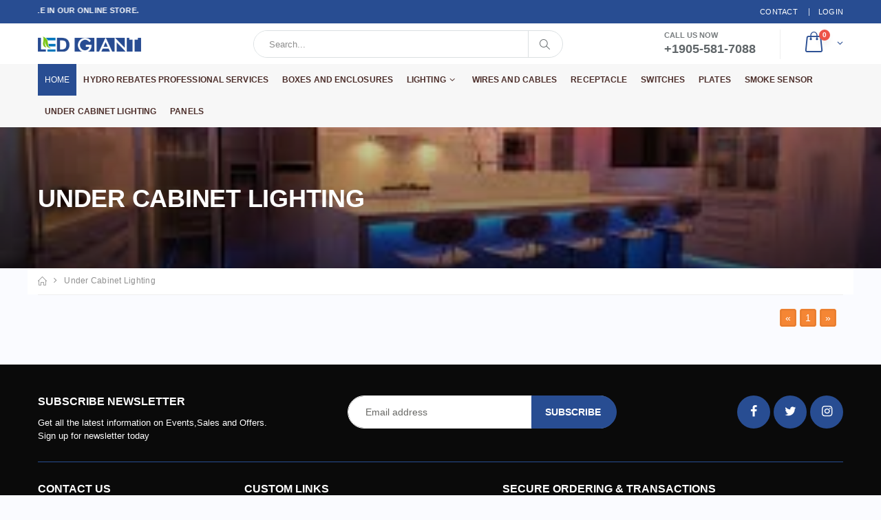

--- FILE ---
content_type: text/html; charset=UTF-8
request_url: https://ledgiant.ca/product/under-cabinet-lighting
body_size: 9846
content:
<!DOCTYPE html>
<html lang="en">
<head><meta http-equiv="Content-Type" content="text/html; charset=utf-8">
    <meta http-equiv="X-UA-Compatible" content="IE=edge">
    <meta name="viewport" content="width=device-width, initial-scale=1, shrink-to-fit=no">
         <title>Under cabinet Lighting | lED GIANT</title>
    <meta name="description" content="Under Cabinet lighting" />
    <meta name="keywords" content="Under Cabinet Lighting" />
    <meta name="author" content="RR-Theme">
        
    <!-- Favicon -->
    <link rel="icon" type="image/x-icon" href="https://ledgiant.ca/frontEnd/images/logo_KB.png">

    <!-- Plugins CSS File -->
    <link rel="stylesheet" href="https://ledgiant.ca/frontEnd/css/bootstrap.min.css">
     <link rel="stylesheet" href="https://ledgiant.ca/frontEnd/css/bootstrap-datepicker.css">
    <link rel="stylesheet" href="https://ledgiant.ca/frontEnd/css/jquery.datetimepicker.min.css">
    <link rel="stylesheet" href="https://ledgiant.ca/frontEnd/css/pretty-checkbox.min.css">
    <!-- DataTables -->
  <link rel="stylesheet" href="https://ledgiant.ca/backEnd/bower_components/datatables.net-bs/css/dataTables.bootstrap.min.css">
  <link rel="stylesheet" href="https://ledgiant.ca/frontEnd/css/simplePagination.css">
     <link rel="stylesheet" href="https://ledgiant.ca/frontEnd/css/font-awesome.min.css">
     <link rel="stylesheet" href="//code.jquery.com/ui/1.12.1/themes/base/jquery-ui.css">
    <!-- Main CSS File -->
    <link rel="stylesheet" href="https://ledgiant.ca/public/frontEnd/css/style.min.css">
       <!-- Main CSS File -->
    <link rel="stylesheet" href="https://ledgiant.ca/frontEnd/css/custom.css">
    
</head>
<body>
    <div class="page-wrapper">
                 <header class="header">
            <div class="header-top" style="background:#284d92 !important;">
                <div class="container">
                    <div class="header-left header-dropdowns">
                        <div class="header-dropdown">
                          <marquee direction="right"><p class="welcome-msg"><strong style="color:#fff !important;">Welcome to led Giant: All type of  LED Devices  are available in our online store.</strong></p></marquee> 
                        </div><!-- End .header-dropown -->

                    </div><!-- End .header-left -->

                    <div class="header-right">
                        <div class="header-dropdown dropdown-expanded">
                            <a href="#" style="color:#fff;">Links</a>
                            <div class="header-menu">
                                <ul>
                                    <li style=color:#fff;><a href="https://ledgiant.ca/contact">Contact</a></li>
                                                                           <li style=color:#fff;><a href="https://ledgiant.ca/login-register">Login</a></li>
                                                             
                                </ul>
                            </div><!-- End .header-menu -->
                        </div><!-- End .header-dropown -->
                    </div><!-- End .header-right -->
                </div><!-- End .container -->
            </div><!-- End .header-top -->

            <div class="header-middle">
                <div class="container margin-bottom-10">
                    <div class="header-left">
                        <a href="https://ledgiant.ca" class="logo">
                            <img src="https://ledgiant.ca/frontEnd/images/logo.png" alt="Porto Logo" style="width:150px">
                        </a>
                    </div><!-- End .header-left -->

                    <div class="header-center">
                        <div class="header-search">
                            <a href="#" class="search-toggle" role="button"><i class="icon-magnifier"></i></a>
                            <form action="https://ledgiant.ca/search" method="get">
                            
                                <div class="header-search-wrapper">
                                    <input type="search" class="form-control" name="q" id="q" placeholder="Search..." required>
                                    <button class="btn" type="submit"><i class="icon-magnifier"></i></button>
                                </div><!-- End .header-search-wrapper -->
                            </form>
                        </div><!-- End .header-search -->
                    </div><!-- End .headeer-center -->

                    <div class="header-right">
                        <button class="mobile-menu-toggler" type="button">
                            <i class="icon-menu"></i>
                        </button>
                        <div class="header-contact">
                            <span>Call us now</span>
                            <a href="tel:+1905-581-7088"><strong>+1905-581-7088</strong></a>
                        </div><!-- End .header-contact -->
                        
                        
                            <div class="dropdown cart-dropdown">
                            <a href="#" class="dropdown-toggle" role="button" data-toggle="dropdown" aria-haspopup="true" aria-expanded="false" data-display="static">
                                <span class="cart-count">0</span>
                            </a>

                            <div class="dropdown-menu" >
                                <div class="dropdownmenu-wrapper">
                                                                              <div class="cart-con">
                                            <i class="fa fa-shopping-cart" aria-hidden="true"></i>
                                              <h3> No Product In Carts</h3>
                                          </div> 
                                                                            

                                </div><!-- End .dropdownmenu-wrapper -->
                            </div><!-- End .dropdown-menu -->
                        </div><!-- End .dropdown -->                        
                    </div><!-- End .header-right -->
                </div><!-- End .container -->
            </div><!-- End .header-middle -->

            <div class="header-bottom sticky-header">
                <div class="container">
                    <nav class="main-nav">
                        <ul class="menu sf-arrows">
                            <li class="active"><a href="https://ledgiant.ca">Home</a></li>
                                                         <li class='megamenu-container'>
                                <a  href='https://ledgiant.ca/product/hydro-rebates-professional-services'><b>Hydro rebates professional services</b></a></li>
                            <li class='megamenu-container'>
                                <a  href='https://ledgiant.ca/product/boxes-and-enclosures'><b>Boxes and Enclosures</b></a></li>
                            <li class='megamenu-container'>
                                <a  href='https://ledgiant.ca/product/lighting'><b>Lighting</b></a><div class='megamenu'>
                                    <div class='row'>
                                        <div class='col-lg-10'>
                                            <div class='row'><div class='col-lg-3'><div class='menu-title'>
                                                        <a href='javascript:void(0)'>Test tube</a>
                                                    </div><ul></ul>
                                                </div><!-- End .col-lg-4 --></div><!-- End .row -->
                                        </div><!-- End .col-lg-8 -->
                                        <div class='col-lg-2'>
                                            <div class='banner'>
                                                <a href='#'>
                                                    <img src='https://ledgiant.ca/uploads/Lighting1629128475.jpg' alt='Menu banner'>
                                                </a>
                                            </div><!-- End .banner -->
                                        </div><!-- End .col-lg-4 -->
                                    </div>
                                </div><!-- End .megamenu --></li>
                            <li class='megamenu-container'>
                                <a  href='https://ledgiant.ca/product/wires-and-cables'><b>Wires and Cables</b></a></li>
                            <li class='megamenu-container'>
                                <a  href='https://ledgiant.ca/product/receptacle'><b>Receptacle</b></a></li>
                            <li class='megamenu-container'>
                                <a  href='https://ledgiant.ca/product/switches'><b>Switches</b></a></li>
                            <li class='megamenu-container'>
                                <a  href='https://ledgiant.ca/product/plates'><b>Plates</b></a></li>
                            <li class='megamenu-container'>
                                <a  href='https://ledgiant.ca/product/smoke-sensor'><b>Smoke Sensor</b></a></li>
                            <li class='megamenu-container'>
                                <a  href='https://ledgiant.ca/product/under-cabinet-lighting'><b>Under Cabinet Lighting</b></a></li>
                            <li class='megamenu-container'>
                                <a  href='https://ledgiant.ca/product/panels'><b>Panels</b></a></li>
                                                       <!-- <li><a href="https://ledgiant.ca/contact">CONTACTS</a></li>
                            <li><a href="/careers">CARRIERS</a></li>-->
                         
                        </ul>
                    </nav>
                </div><!-- End .header-bottom -->
            </div><!-- End .header-bottom -->
        </header><!-- End .header -->
        
        <main class="main">
                  <div class="banner-wrapper" style="position: relative;">
             <img src="https://ledgiant.ca/frontEnd/images/transparent.png" style="width:100%; height:auto;">
               <div class="banner banner-cat" style="background-image: linear-gradient(rgba(0,0,0,.15), rgb(0 0 0 / 61%)),url('https://ledgiant.ca/uploads/Under Cabinet Lighting1630348818.jpg');height: 100% !important;width: 100%;position: absolute;top: 0;" >
               
                <div class="banner-content container">
                    <h2 class="banner-subtitle"> <span></span></h2>
                    <h1 class="banner-title">
                    Under Cabinet Lighting
                    </h1>
                </div><!-- End .banner-content -->
            </div><!-- End .banner -->
        </div>
          

            <nav aria-label="breadcrumb" class="breadcrumb-nav">
                <div class="container">
                    <ol class="breadcrumb mt-0">
                        <li class="breadcrumb-item"><a href="https://ledgiant.ca"><i class="icon-home"></i></a></li>
                                               
                        <li class="breadcrumb-item active" aria-current="page">Under Cabinet Lighting</li>
                       
                    </ol>
                </div><!-- End .container -->
            </nav>
<div class="container">
    <div class="row row-sm">
            </div>
               

                <div class="product-wrapper list-wrapper">
                    <div class="row row-sm category-grid">    

                                            </div><!-- End .row -->
                </div>
                                <nav class="toolbox toolbox-pagination">
                    
                    <div id="pagination-container" class="pagination"></div>
                </nav>
                            </div>


            <div class="mb-5"></div><!-- margin -->
        </main><!-- End .main -->

        <footer class="footer">
            <div class="container">
                <div class="footer-top">
                    <div class="row">
                        <div class="col-md-9">
                            <div class="widget widget-newsletter">
                                <div class="row">
                                    <div class="col-lg-6">
                                        <h4 class="widget-title">Subscribe newsletter</h4>
                                        <p>Get all the latest information on Events,Sales and Offers. Sign up for newsletter today</p>
                                    </div><!-- End .col-lg-6 -->

                                    <div class="col-lg-6">
                                 	
                                        <form action="https://ledgiant.ca/subscribe" method="POST">
                                            <input type="hidden" name="_token" value="DYYyicN6n1pilibNC4QcRchaQ0VHBh1VL7Qt81Xm">
                                            <input type="email" class="form-control" placeholder="Email address" name="sbr_email" required>

                                            <input type="submit" class="btn" value="Subscribe">
                                        </form>
                                    </div><!-- End .col-lg-6 -->
                                </div><!-- End .row -->
                            </div><!-- End .widget -->
                        </div><!-- End .col-md-9 -->

                        <div class="col-md-3 widget-social">
                            <div class="social-icons">
                                <a href="" class="social-icon" target="_blank"><i class="icon-facebook"></i></a>
                                <a href="" class="social-icon" target="_blank"><i class="icon-twitter"></i></a>
                                <a href="" class="social-icon" target="_blank"><i class="icon-instagram"></i></a>
                            </div><!-- End .social-icons -->
                        </div><!-- End .col-md-3 -->
                    </div><!-- End .row -->
                </div><!-- End .footer-top -->
            </div><!-- End .container -->

            <div class="footer-middle">
                <div class="container">
                    <div class="row">
                        <div class="col-lg-3">
                            <div class="widget">
                                <h4 class="widget-title">Contact Us</h4>
                                <ul class="contact-info">
                                    <li>
                                        <span class="contact-info-label">Address:</span>8005 Dixie Road, Brampton, ON L6T 3V1
                                    </li>
                                    <li>
                                        <span class="contact-info-label">Phone:</span><a href="tel:+1905-581-7088">+1905-581-7088</a>
                                    </li>
                                    <li>
                                        <span class="contact-info-label">Email:</span> <a href="info@ledgiant.ca">info@ledgiant.ca </a>
                                    </li>
                                </ul>
                            </div><!-- End .widget -->
                        </div><!-- End .col-lg-3 -->

                        <div class="col-lg-9">
                            <div class="row">
                                <div class="col-md-5">
                                    <div class="widget">
                                        <h4 class="widget-title">Custom Links</h4>

                                        <div class="row">
                                            <div class="col-sm-6 col-md-5">
                                                <ul class="links">
                                                    <li><a href="https://ledgiant.ca/about-us">About Us</a></li>
                                                    <li><a href="https://ledgiant.ca/contact">Contact Us</a></li>
                                                    <li><a href="https://ledgiant.ca/careers">Careers</a></li>
                                                     

                                                </ul>
                                            </div><!-- End .col-sm-6 -->
                                            <div class="col-sm-6 col-md-5">
                                                <ul class="links">
                                                    <li><a href="https://ledgiant.ca/privacy-policy">Privacy Policy</a></li>
                                                    <li><a href="https://ledgiant.ca/refund-policy">Refund Policy</a></li>
                                                    <li><a href="https://ledgiant.ca/cancellation-policy" >Cancellation Policy</a></li>
                                                </ul>
                                            </div><!-- End .col-sm-6 -->
                                        </div><!-- End .row -->
                                    </div><!-- End .widget -->
                                </div><!-- End .col-md-5 -->

                                <div class="col-md-7">
                                    <div class="widget">
                                        <div class="row">
                                            <div class="col-sm-12">
                                             <div class="widget">
                                                 <h4 class="widget-title">SECURE ORDERING & TRANSACTIONS</h4>
                                               </div>
                                            </div><!-- End .col-sm-6 -->
                                        </div><!-- End .row -->
                                    </div><!-- End .widget -->
                                </div><!-- End .col-md-7 -->
                            </div><!-- End .row -->

                            <div class="footer-bottom">
                                <div class="row">
                                    <div class="col-sm-12">
                                        <p class="footer-copyright">Copyright © 2020-2021 LED GIANT. All rights reserved. Designed by <a href="" target=_blank>Ganoid Communication</a> </p>
                                    </div>
                                </div>
                                
                               
                            </div><!-- End .footer-bottom -->
                        </div><!-- End .col-lg-9 -->
                    </div><!-- End .row -->
                </div><!-- End .container -->
            </div><!-- End .footer-middle -->
        </footer><!-- End .footer -->
    </div><!-- End .page-wrapper -->

    <div class="mobile-menu-overlay"></div><!-- End .mobil-menu-overlay -->

    <div class="mobile-menu-container">
        <div class="mobile-menu-wrapper">
            <span class="mobile-menu-close"><i class="icon-cancel"></i></span>
            <nav class="mobile-nav">
                <ul class="mobile-menu">
                    <li class="active"><a href="https://ledgiant.ca">Home</a></li>
                    <li>
                        <a href="#">Categories</a>
                        <ul>
                            
                                                                                                                    <li><a href="https://ledgiant.ca/product/hydro-rebates-professional-services">Hydro rebates professional services</a></li>
                                                            <li><a href="https://ledgiant.ca/product/boxes-and-enclosures">Boxes and Enclosures</a></li>
                                                            <li><a href="https://ledgiant.ca/product/lighting">Lighting</a></li>
                                                            <li><a href="https://ledgiant.ca/product/wires-and-cables">Wires and Cables</a></li>
                                                            <li><a href="https://ledgiant.ca/product/receptacle">Receptacle</a></li>
                                                            <li><a href="https://ledgiant.ca/product/switches">Switches</a></li>
                                                            <li><a href="https://ledgiant.ca/product/plates">Plates</a></li>
                                                            <li><a href="https://ledgiant.ca/product/smoke-sensor">Smoke Sensor</a></li>
                                                            <li><a href="https://ledgiant.ca/product/under-cabinet-lighting">Under Cabinet Lighting</a></li>
                                                            <li><a href="https://ledgiant.ca/product/panels">Panels</a></li>
                                                            <li><a href="https://ledgiant.ca/product/test-tube">Test tube</a></li>
                                                                                  </ul>
                    </li>
                     <li><a href="https://ledgiant.ca/about-us">About Us</a></li>
                    <li><a href="https://ledgiant.ca/careers">Careers</a></li>
                    <li><a href="https://ledgiant.ca/privacy-policy">Privacy Policy</a></li>
                     <li><a href="https://ledgiant.ca/refund-policy">Refund Policy</a></li>
                    <li><a href="https://ledgiant.ca/cancellation-policy" >Cancellation Policy</a></li>
                    <li><a href="https://ledgiant.ca/terms-and-condition">Terms and Condition</a></li>
                    <li><a href="https://ledgiant.ca/contact">Contact Us</a></li>
                </ul>
            </nav><!-- End .mobile-nav -->

            <div class="social-icons">
                <a href="" class="social-icon" target="_blank"><i class="icon-facebook"></i></a>
                <a href="" class="social-icon" target="_blank"><i class="icon-twitter"></i></a>
                <a href="" class="social-icon" target="_blank"><i class="icon-instagram"></i></a>
            </div><!-- End .social-icons -->
        </div><!-- End .mobile-menu-wrapper -->
    </div><!-- End .mobile-menu-container -->

    <div class="newsletter-popup mfp-hide" id="newsletter-popup-form" style="background-image: url(https://ledgiant.ca/frontEnd/images/newsletter_popup_bg.jpg)">
        <div class="newsletter-popup-content">
            <img src="https://ledgiant.ca/frontEnd/images/logo.png" alt="Logo" class="logo-newsletter">
            <h2>BE THE FIRST TO KNOW</h2>
            <p>Subscribe to the (LED GIANT) newsletter to receive timely updates from your favorite products.</p>
            <form action="https://ledgiant.ca/subscribe" method="POST">
                <div class="input-group">
                    <input type="email" class="form-control" id="newsletter-email" name="newsletter_email" placeholder="Email address" required>
                    <input type="submit" class="btn" value="Go!">
                </div><!-- End .from-group -->
            </form>
            <div class="newsletter-subscribe">
                <div class="checkbox">
                    <label>
                        <input type="checkbox" value="1">
                        Don't show this popup again
                    </label>
                </div>
            </div>
        </div><!-- End .newsletter-popup-content -->
    </div><!-- End .newsletter-popup -->

    <a id="scroll-top" href="#top" title="Top" role="button"><i class="icon-angle-up"></i></a>

    <!-- Plugins JS File -->
    <script language="javascript" type="text/javascript" src="https://ledgiant.ca/frontEnd/js/json.js"></script>
    <script src="https://ledgiant.ca/frontEnd/js/jquery.min.js"></script>
    <script src="https://ledgiant.ca/frontEnd/js/bootstrap.bundle.min.js"></script>
    <script src="https://ledgiant.ca/frontEnd/js/plugins.min.js"></script>
    <script src="https://ledgiant.ca/frontEnd/js/bootstrap-datepicker.js"></script>
    
    <script src="https://ledgiant.ca/frontEnd/js/jquery.datetimepicker.full.js"></script>
    <script src="https://ledgiant.ca/frontEnd/js/jquery.validate.js"></script>
    <script src="https://ledgiant.ca/frontEnd/js/jquery.simplePagination.js"></script>
    <script src="https://ledgiant.ca/frontEnd/js/jquery-ui.js"></script>
    <!-- Main JS File -->
    <script src="https://ledgiant.ca/frontEnd/js/main.js"></script>
<!--<script language='javascript'>document.redirect.submit();</script>
    <script>
	window.onload = function() {
		var d = new Date().getTime();
		document.getElementById("tid").value = d;
	};
</script>-->

    <script type="text/javascript">
   setTimeout(function() {
    $('#successMessage').slideUp('slow');
    }, 3000); // <-- time in milliseconds
  setTimeout(function() {
    $('#dangerMessage').fadeOut('slow');
}, 3000); // <-- time in milliseconds


</script>
<script>
    $(function(){
        $('#same-address').on('change', function(){
            $('#shipping_address').slideToggle(!this.checked)
        })
    })
</script>
<script type="text/javascript">
      $("#loading").hide();
      
     $('#datetime1').attr('disabled', true);
    function checkPincode(){
        var pincode = $('#pincodechecker').val();
        if(pincode == ''){
            alert('Please enter pincode'); return false;
        }
      $.ajax({
        type:'POST',
        data:{pincode:pincode},
        url:'/check-pincode',
         beforeSend: function(){
                $("#loading").show();
                },
               complete: function(){
                $("#loading").hide();
               },
        success:function(resp){
           // alert(resp);
           if(resp>0){
            $('#pincodeResp').html("<font color='green'>Available for delivery</font>");
            $('#datetime1').attr('disabled', false);
           }else{
            $('#pincodeResp').html("<font color='red'> Delivery not available</font>");
             $('#datetime1').attr('disabled', true);
             $('#datetime1').val('');
           }
        },error:function() {
           alert('Error');
        }
           
        });
        }
        
</script>
<script type="text/javascript">
  function selectProduct($id){

      document.getElementById('select-product-'+$id).submit();
    
  }


</script>
  <script type="text/javascript">
   $('.product-action').hide();
    $('.msgeoncake').hide();

$( "#datetime1" ).datepicker({  minDate: new Date(),dateFormat: 'dd-mm-yy' }).change(function (){
           var curdate = $('#datetime1').val();
            $.ajax({
               type:'POST',
               data:{cur_date:curdate},
               url:'/getDateAvaility',
                beforeSend: function(){
                $("#loading").show();
                },
               complete: function(){
                $("#loading").hide();
               },
               success:function(resp){
               //alert(resp); 
               if(resp == 'Delivery Not Available'){
               
               }else{
                $("#getslot").html(resp);
                $('.product-action').hide();
                $('.msgeoncake').hide();
               }
               },error:function() {
                console.log("Error");
                
               }
           });
    
  });
$("#addCart").click(function() {
    var msg = $('#msg_cake').val();
   if(msg == ''){
        $("#errormsg").html("Please enter  message for Ledgiant");
         return false;
   }
});
  $('#msg_cake').on('change',function(){
       $("#errormsg").html("");
    });
 $('#cartForm').bind('keypress keydown keyup', function(e){
       if(e.keyCode == 13) { e.preventDefault(); }
    });
        </script>
       <script>
            var selector = '.size-btn';
$('.con-egg .checked2').prop('checked',false);
$(selector).on('click', function(){
$('.con-egg-main').addClass('hide');
$('.con-egg-main .checked1').prop('checked',false);


});
        </script>
<script type="text/javascript">

  /*function sizes($id){
    var pro_size = $id;
    if(pro_size == 0){
        return false;
    }
            $.ajax({
               type:'POST',
               data:{pro_size:pro_size},
               url:'/get-product-price',
               beforeSend: function(){
                $("#loading").show();
                },
               complete: function(){
                $("#loading").hide();
               },
               success:function(resp){
                var arr = resp.split("#");
                $("#getPrice").html("INR "+arr[0]);
                $(".getSize").html(arr[3]);
                if(arr[4] == "Eggless"){
                    $("#conEgg").attr("value", arr[4]);
                }else{
                    $("#conEgg").attr("value", "With Egg");
                }
                
                $('.con-egg').removeClass('checked2');
                 
                var choose_id = "#chooseBox"+arr[5];
                var $parent = $(choose_id);
                $('.con-egg').removeClass('active');
                if ($parent.hasClass('active')) {
                    $('.con-egg').removeClass('active');
                    
                   }else{
                     $parent.addClass('active');
                     
                   }
                if(arr[2]!=0){
                $("#discount").html("INR "+arr[2]);
                $("#pricewithegg").attr("value", arr[2]);
                $("#price_rate").attr("value", arr[0]);
                $(".getSize").attr("value", arr[3]);
                $("#getTotalPrice").html("INR "+arr[4]);
                
                }
                if(arr[1]==0){
                    $('.add-cart').hide();
                    $('#availability').text("Out Of Stock");
                }else{
                    $('.add-cart').show();
                    $('#availability').text("In Stock");
                }
               // alert(resp); 
                //$("#getPrice").html("INR "+resp);
               },error:function() {
                alert('Error');
               }
           });
  }*/
  function sizes($id){
    $('#egeLess').prop('checked', false); 
    $('#heartShape').prop('checked', false);
    var pro_size = $id;
    
    if(pro_size == 0){
        return false;
    }
    $.ajax({
               type:'POST',
               data:{pro_size:pro_size},
               url:'/get-product-price',
               success:function(resp){
                var arr = resp.split("#");
                $("#total_amt_input").attr("value", arr[0]);
                $("#total_amt").html("$ "+arr[0]);
                $("#conEgg").attr("value", "Withegg");
                $("#proShape").attr("value", "Normal");
                 $(".getSize").attr("value", arr[3]);
                
                 //alert(arr[0]); 
                
              /* if(arr[2]!=0){
                $("#total_amt").html("₹ "+arr[2]);
                }*/

                if(arr[1]==0){
                   
                    $('#availability').text("Out Of Stock");
                }else{
                  
                    $('#availability').text("In Stock");
                }
               },error:function() {
                alert('Error');
               }
           });
   }
     $(function()
    {
      $('[name="egeless"]').change(function()
      {
        if ($(this).is(':checked')) {
         var mainprice =  $("#total_amt_input").val();
         myInteger = parseInt(mainprice);
         var total_amt = myInteger+50;
         $("#total_amt_input").attr("value", total_amt);
         $("#total_amt").text("$ "+total_amt);
          $("#conEgg").attr("value", "Eggless");
        }else{
         var mainprice =  $("#total_amt_input").val();
         myInteger = parseInt(mainprice);
         var total_amt = myInteger-50;
         $("#total_amt_input").attr("value", total_amt);
         $("#total_amt").text("$ "+total_amt);
         $("#conEgg").attr("value", "Withegg");
        }
      });
    });

    $(function()
    {
      $('[name="heartShape"]').change(function()
      {
        if ($(this).is(':checked')) {
         var mainprice =  $("#total_amt_input").val();
         myInteger = parseInt(mainprice);
         var total_amt = myInteger+100;
         $("#total_amt_input").attr("value", total_amt);
         $("#total_amt").text("$ "+total_amt);
         
         $("#proShape").attr("value", "Heart Shape");
        }else{
         var mainprice =  $("#total_amt_input").val();
         myInteger = parseInt(mainprice);
         var total_amt = myInteger-100;
         $("#total_amt_input").attr("value", total_amt);
         $("#total_amt").text("$ "+total_amt);
         $("#proShape").attr("value", "Normal");
        }
      });
    });
</script>
<script type="text/javascript">
    function checkcoupon(){
        var coupon_code = $('#coupon_box').val();
        if(coupon_code == ''){
            alert('Please enter coupon code'); return false;
        }
              $.ajax({
        type:'POST',
        data:{coupon_code:coupon_code},
        url:'/apply-coupon',
         beforeSend: function(){
                $("#loading").show();
                },
               complete: function(){
                $("#loading").hide();
               },
        success:function(resp){
            //alert(resp);
             if(resp==0){
            $('#discResp').html("<font color='red'>This Coupon does't Exists.</font>");
           }else{
              if(resp=='no'){
               $('#discResp').html("<font color='red'>This Coupon is not active !</font>");
               }else{
                 if(resp=='expired'){
               $('#discResp').html("<font color='red'> Your Coupon is expired !</font>");
               }
               if(resp=='CodeApply')
               {
                $('#discResp').html("<font color='green'> Discount code apply succesfully !</font>");
                 setInterval('refreshPage()', 1000);

               }
               }

               
           }
           
           
          
        },error:function() {
           alert('Error');
        }
           
        });

        }
        
</script>
<script type="text/javascript">
    function refreshPage() {
    location.reload(true);
}
</script>
<script type="text/javascript">
    // validate signup form on keyup and submit
        $("#registration-form").validate({
            rules: {
                name: "required",
                mobile: {
                    required: true,
                    number: true,
                    minlength:10,
                    maxlength:10,
                },
                email: {
                    required: true,
                    email: true,
                },
                password: {
                    required: true,
                    minlength : 8,
                },
                con_password: {
                    required: true,
                    minlength : 8,
                    equalTo: "#passwordM"
                }
            },
            messages: {
                name: {
                    required: "Please enter your Name",
                },
                 mobile: {
                    required: "Please enter your valid Mobile Number.",
                    number: "Please enter valid mobile number",
                    minlength:"Your Mobile Number must be at least 10 digit long.",
                    maxlength:"Your Mobile Number must be 10 digit long.",
                },
                email: "Please enter your valid email address",
                password: {
                    required: "Please enter your password",
                    minlength: "Your password must be at least 8 characters long"
                },
                con_password: {
                    required: "Please enter your password",
                    minlength: "Your password must be at least 8 characters long",
                    equalTo: "Please enter the same password as above"
                },
               
            }
        });

</script>
<script type="text/javascript">
    // validate signup form on keyup and submit
        $("#loginForm").validate({
            rules: {
                email: {
                    required: true,
                },
                password: {
                    required: true,
                }
            },
            messages: {
                email: {
                    required: "Please enter your email.",
                    email: "Please enter  valid email address",
                },
                password: {
                    required: "Please provide your password",
                }
               
            }
        });

</script>
<script type="text/javascript">
    // validate signup form on keyup and submit
        $("#acc_update").validate({
            rules: {
                name: {
                    required: true,
                },
                 email: {
                    required: true,
                },
                 phone: {
                    required: true,
                    number: true,
                    minlength:10,
                    maxlength:10,
                },
                 address: {
                   required: true,
                },
                 city: {
                    required: true,
                },
                state: {
                    required: true,
                },
                 country: {
                    required: true,
                },
                 pincode: {
                    required: true,
                }
            },
            messages: {
                email: {
                    required: "Please enter your email.",
                    email: "Please enter a valid email address",
                },
                phone: {
                   required: "Please enter your phone number.",
                },
                 address: {
                   required: "Please enter your address.",
                },
                 city: {
                    required: "Please enter your city.",
                },
                state: {
                    required: "Please enter your state.",
                },
               country: {
                    required: "Please select your country.",
                },
                pincode: {
                    required: "Please enter your pincode.",
                }
               
            }
        });

</script>
<script type="text/javascript">
        // validate signup form on keyup and submit
        $("#pass_update").validate({
            rules: {   
               current_password: {
                    required: true,
                    minlength: 8,
                    maxlength: 8,
                },
                new_password: {
                    required: true,
                    minlength: 8,
                    maxlength: 8,
                },
                cnew_password: {
                    required: true,
                    minlength: 8,
                    maxlength: 8,
                    equalTo: "#new_password"
                },  
               
            },
            messages: {
                current_password: {
                    required: "Please enter your current password.",
                },
                new_password: {
                   required: "Please enter your Password.",
                },
                 cnew_password: {
                   required: "Please enter your Password.",
                   equalTo: "Confirm password does not match.",
                }
                
               
            }
        });

</script>
<script type="text/javascript">
  $("#change-bill-address").click(function(event) {
      if (this.checked) { 
          $("#shipping_name").val($("#billing_name").val());
          $("#shipping_address").val($("#billing_address").val());
          $("#shipping_city").val($("#billing_city").val());
          $("#shipping_state").val($("#billing_state").val());
          $("#shipping_country").val($("#billing_country").val());
          $("#shipping_pincode").val($("#billing_pincode").val());
          $("#shipping_phone").val($("#billing_phone").val());
          
      }
       else {
         $("#shipping_name").val('');
          $("#shipping_address").val('');
          $("#shipping_city").val('');
          $("#shipping_state").val('');
          $("#shipping_country").val('');
          $("#shipping_pincode").val('');
          $("#shipping_phone").val('');        
    }
  });
</script>
<script>
    $(document).ready(function(){
        $('.placeOrder').attr('disabled', true); //disable input
        $('#CheckOut').hide();
    $(document).on('change', '.payment_method', function(e){
         var pmVal = $(this).val(); // this gives me null
  if (pmVal == 'COD') {
    $('#CheckOut').hide();
    $('.placeOrder').show();
    $('.placeOrder').removeAttr('disabled'); //enable input
  }
  if(pmVal == 'onlinePay'){
      $('#CheckOut').show();
      $('.placeOrder').attr('disabled', true); //disable input
      $('.placeOrder').hide(); //disable input
  }
  
    });

});
</script>
<script type="text/javascript">

    function selectPaymentMethod(){
        if($('#COD').is(':checked') || $('#onlinePay').is(':checked'))
        {
            
             
        }
        else{
              $('#payError').html("<font color='red'>Please select Payment Method</font>");
             return false;
        }
        
    }
</script>
<script type="text/javascript">
    $('#myModal').modal({
        backdrop: false,
        keyboard: false
    });
   function getval(sel)
{
    if(sel.value == 0){
        $('.product-action').hide();
        $('.msgeoncake').hide();
    }else{
    $('.product-action').show();
    $('.msgeoncake').show();
    }
}
</script>
<script type="text/javascript">
var items = $(".list-wrapper .list-item");
    var numItems = items.length;
    var perPage = 8;

    items.slice(perPage).hide();

    $('#pagination-container').pagination({
        items: numItems,
        itemsOnPage: perPage,
        prevText: "&laquo;",
        nextText: "&raquo;",
        onPageClick: function (pageNumber) {
            var showFrom = perPage * (pageNumber - 1);
            var showTo = showFrom + perPage;
            items.hide().slice(showFrom, showTo).show();
        }
    });
</script>
 <script>
    //ES5
$.fn.stars = function() {
    return $(this).each(function() {
        var rating = $(this).data("rating");
        var fullStar = new Array(Math.floor(rating + 1)).join('<i class="fa fa-star"></i>');
        var halfStar = ((rating%1) !== 0) ? '<i class="fa fa-star-half-o"></i>': '';
        var noStar = new Array(Math.floor($(this).data("numStars") + 1 - rating)).join('<i class="fa fa-star-o"></i>');
        $(this).html(fullStar + halfStar + noStar);
    });
}

//ES6
$.fn.stars = function() {
    return $(this).each(function() {
        const rating = $(this).data("rating");
        const numStars = $(this).data("numStars");
        const fullStar = '<i class="fa fa-star"></i>'.repeat(Math.floor(rating));
        const halfStar = (rating%1!== 0) ? '<i class="fa fa-star-half-o"></i>': '';
        const noStar = '<i class="fa fa-star-o"></i>'.repeat(Math.floor(numStars-rating));
        $(this).html(`${fullStar}${halfStar}${noStar}`);
    });
}
            $(function(){
                $('.stars').stars();
            });
        </script>

</body>
</html>

--- FILE ---
content_type: text/css
request_url: https://ledgiant.ca/frontEnd/css/custom.css
body_size: 2577
content:
.social-login{
  max-width: 480px;
  text-align: center;
}
.social-login p{
  font-size: 20px;
}

.cart.info-box{
    display:block !important;
}
.fast-delvery-icon{
    max-width: 140px;
    margin: 0 auto;
}
.not-found {
    width: 100%;
    margin: 0 auto;
    border-radius: 10px;
    max-width: 400px;
    margin-bottom: 23px;
    background: #ff9343;
    text-align: center;
    padding: 70px;
}
.not-found p {
    font-size: 20px;
    margin-bottom: 0;
    color: #fff;
    text-transform: capitalize;
}
.not-found .fa{
   font-size: 45px;
    color: #4d2f2b;
}
.banner .banner-title, .banner .banner-subtitle{
    color:#fff;
}
/* HIDE RADIO */
.pro_sizes [type=radio] {
    position: absolute;
    width: 100%;
    -webkit-appearance: none;
    height: 100%;
    outline: none;
    margin: 0;
    left: 0;
}
input[type="radio"]:checked:before {
        background: red;
        
    }
    
  .pro_sizes input[type="radio"]:checked {
    box-shadow: 2px 2px 10px #ff6c00a3;
}
#pincodeResp{
    font-size: 13px !important;
    font-weight: 700 !important;
}
#pincodeResp font{
    font-size:94% !important;
    margin-top:10px;
    line-height: 30px;
     margin-bottom:10px;
}
.product-single-filter .config-swatch-list li label {
    max-width: 77px;
    font-size: 10px;
    text-transform: capitalize;
    text-align: center;
    cursor: pointer;
    padding-bottom: 5px;
}
input[disabled], input[disabled]:hover { background-color:#1e0a09 !important; opacity:0.2 !important; }
.banner.banner-cat{
    height: 200px !important;
}

.form-control:disabled, .form-control[readonly] {
    background-color: #f58634;
    opacity: 1;
    color: #fff;
    cursor: pointer;
    font-size: 15px;
    text-align: center;
}


.product-ratings{
    position: absolute;
    top: 100%;
    margin-top: -34px;
   right: 10px;
}

.product-single-details .product-ratings {
   margin-top: 4px;
 top: inherit;

    right: 20px;
}

.form-control[readonly]::placeholder{ color:#fff;}

.btn.btn-default:hover{ background-color: #e67624;}

.product_loader{
position: fixed;
    height: 100%;
    width: 100%;
    left: 0;
    z-index: 10000;
    background: #ffffffe6;
    top: 0;
    display: flex;
    align-items: center;
}
.product_loader div{
     width: 100%;
    text-align: center;
}
.product_loader img{
    display: unset !important;
    width: 50px;
}

#errormsg{
   color:red; 
}
.light-theme .current {
    background: #f58634;
    color: #FFF;
    border-color: #f58634;
    box-shadow: 0 1px 0 rgba(255,255,255,1), 0 0 2px rgba(0, 0, 0, 0.3) inset;
    cursor: default;
}
.bestSeller{
     position: absolute;
    width: fit-content;
     top: 10px;
    right: 10px;
    padding: 6px;
    background: #fd0a0a;
    border-radius: 18px;
}
.bestSeller p{
    margin-bottom: 0;
    color: #fff;
    padding: 0px 11px;
    font-size: 12px;
    text-align: right;
}
.cart-con{
  text-align: center;
  padding: 15px 0px;
}

.cart-con i{
  font-size: 80px;
  color: #f58634;
}
.progressbar {
      counter-reset: step;
  }
  .progressbar-danger {
      counter-reset: step;
  }
  .progressbar li {
      list-style-type: none;
      width: 20%;
      float: left;
      font-size: 12px;
      position: relative;
      text-align: center;
      text-transform: uppercase;
      color: #7d7d7d;
  }
   .progressbar-danger li {
      list-style-type: none;
      width: 50%;
      float: left;
      font-size: 12px;
      position: relative;
      text-align: center;
      text-transform: uppercase;
      color: #7d7d7d;
  }
  .progressbar li:before {
      width: 30px;
      height: 30px;
      content: counter(step);
      counter-increment: step;
      line-height: 30px;
      border: 2px solid #7d7d7d;
      display: block;
      text-align: center;
      margin: 0 auto 10px auto;
      border-radius: 50%;
      background-color: white;
  }
  .progressbar-danger li:before {
      width: 30px;
      height: 30px;
      content: counter(step);
      counter-increment: step;
      line-height: 30px;
      border: 2px solid #7d7d7d;
      display: block;
      text-align: center;
      margin: 0 auto 10px auto;
      border-radius: 50%;
      background-color: white;
  }
  .progressbar li:after {
      width: 100%;
      height: 2px;
      content: '';
      position: absolute;
      background-color: #7d7d7d;
      top: 15px;
      left: -50%;
      z-index: -1;
  }
  .progressbar-danger li:after {
      width: 100%;
      height: 2px;
      content: '';
      position: absolute;
      background-color: #7d7d7d;
      top: 15px;
      left: -50%;
      z-index: -1;
  }
 
  .progressbar li:first-child:after {
      content: none;
  }
  .progressbar-danger li:first-child:after {
      content: none;
  }
   
   .progressbar li.active {
      color: green;
  }
  .progressbar-danger li.active {
      color: #be1414;
  }
  .progressbar li.active:before {
      border-color: #55b776;
    background: #55b776;
    color: #fff;
  }
  .progressbar-danger li.active:before {
      border-color: #be1414;
    background: #be1414;
    color: #fff;
  }

  .progressbar li.active + li:after {
      background-color: #55b776;
  }
  .progressbar-danger li.active + li:after {
      background-color: #be1414;
  }
#addon .modal-header{
  background-color: #371f1b;
  height: 60px;
}
#addon .modal-header h3{
  color: #fff;

}
.addon-img-wrap img{

    margin: 10px auto;
}
.addon-img-wrap .custom-check{
  position: absolute;
}
.thank-box {
    max-width: 650px;
    padding: 5px 30px 80px 30px;
    text-align: center;
    margin: 0px auto;
    border-radius: 5px;
}
.thank-box h2{
  color: green;
}
.view-btn{
  font-size: 12px;
    min-width: unset;
    padding: 5px 17px;

}
.flat-box{
  max-width: 300px;
    margin: 22vh auto;
    text-align: center;
}
.flat-box h2{
  text-transform: uppercase;
  font-size: initial;
  color: #787d7f;
  line-height: 25px;

}
.thank-box img{
  max-width: 74px;
    margin: 26px auto;
}
.margin-bottom-0{
  margin-bottom: 0px;
}
.error{
  color: red;
}
#payment-form input{
	max-width: 100%;
}
#payment-form select{
	height: 48px;
}
.custom-checkbox label{
	margin-left: 15px;
}
.header-middle{
	padding-bottom: 0px !important;
}
.margin-bottom-10{
margin-bottom: 9px;	
}
.prod-thumbnail{
padding: .5rem 1rem;
    z-index: 1000;
    position: relative;
     margin-top: -83px;
    left: 8px;

}
.form-wrapper{
  max-width: 450px;
  margin:0 auto;
}
.padding-top15{
  padding-top: 15px;
}
.margin-bottom{
  margin-bottom: 0px !important;
}

.attribute_thumb button {
    border: none;
    margin: 0;
    padding: 0;
    outline: none;
    background: #fff;
    cursor: pointer;
    box-shadow: 0px 0px 8px rgba(0,0,0,.2);
    margin-bottom: 12px;
    border-radius: 3px;
    font-size: 12px;
    overflow: hidden;
}

.attribute_thumb button:hover, .attribute_thumb button:focus{
    
      background: #f58634; color:#fff;
}

.attribute_thumb {padding-right: 0px;}

.bootstrap-touchspin-down{
  min-width: unset;
    padding: 0px;
  
}
.table-cart .input-group-prepend{
  display: none;
}
.bootstrap-touchspin .input-group-btn-vertical .bootstrap-touchspin-up{
   background: #fff;
    color: #000000;
}

.bootstrap-touchspin .input-group-btn-vertical .bootstrap-touchspin-down{
   background: #fff;
    color: #000000;
}
.table-cart .input-group-append{
  display: none;
}
.bootstrap-touchspin-up{
 min-width: unset;
    padding: 0px;
    
}
.product-col .product-image-container{
  max-width: 100px;
}

button.paction{
  border: none;
  cursor: pointer;
}
#notfound {
  position: relative;
  height: 100vh;
}

#notfound .notfound {
  position: absolute;
  left: 50%;
  top: 50%;
  -webkit-transform: translate(-50%, -50%);
      -ms-transform: translate(-50%, -50%);
          transform: translate(-50%, -50%);
}

.notfound {
  max-width: 520px;
  width: 100%;
  line-height: 1.4;
  text-align: center;
}

.notfound .notfound-404 {
  position: relative;
  height: 200px;
  margin: 0px auto 20px;
  z-index: -1;
}

.notfound .notfound-404 h1 {
  font-family: 'Montserrat', sans-serif;
  font-size: 236px;
  font-weight: 200;
  margin: 0px;
  color: #211b19;
  text-transform: uppercase;
  position: absolute;
  left: 50%;
  top: 50%;
  -webkit-transform: translate(-50%, -50%);
      -ms-transform: translate(-50%, -50%);
          transform: translate(-50%, -50%);
}

.notfound .notfound-404 h2 {
  font-family: 'Montserrat', sans-serif;
  font-size: 28px;
  font-weight: 400;
  text-transform: uppercase;
  color: #211b19;
  background: #fff;
  padding: 10px 5px;
  margin: auto;
  display: inline-block;
  position: absolute;
  bottom: 0px;
  left: 0;
  right: 0;
}

.notfound a {
  font-family: 'Montserrat', sans-serif;
  display: inline-block;
  font-weight: 700;
  text-decoration: none;
  color: #fff;
  text-transform: uppercase;
  padding: 13px 23px;
  background: #ff6300;
  font-size: 18px;
  -webkit-transition: 0.2s all;
  transition: 0.2s all;
}

.notfound a:hover {
  color: #ff6300;
  background: #211b19;
}
.regular-checkbox {
  -webkit-appearance: none;
  background-color: #fafafa;
  border: 1px solid #cacece;
  box-shadow: 0 1px 2px rgba(0,0,0,0.05), inset 0px -15px 10px -12px rgba(0,0,0,0.05);
  padding: 9px;
  border-radius: 3px;
  display: inline-block;
  position: relative;
}
.pretty {
    position: absolute;
    display: inline-block;
    margin-right: 1em;
    white-space: nowrap;
    line-height: 1;
}
.pretty input {
    position: absolute;
    left: 0;
    top: 0;
    min-width: 1em;
    width: 100%;
    height: 100%;
    z-index: 2;
    opacity: 0;
    margin: 0;
    padding: 0;
    cursor: pointer;
}
.product_capt p{font-size: 12px;
    line-height: 14px;
    margin-bottom: 3px;
    text-align: center;}
.icon-cat .icon-con img{
    max-width: 100%;
    margin: 0 auto;
}
.icon-cat .icon-con a{
   text-decoration: none;
}
.icon-caps{
    border-top: 1px dashed #404040;
    max-width: 80%;
    margin: 5px auto;
    text-align: center;
    font-size: 14px;
    letter-spacing: 0.5px;
    /* font-weight: 600; */
    text-transform: uppercase;
}
.icon-cat{margin: 30px 0px 0px;}
.con-egg{

    position: absolute;
    top: 250px;
    left: 18px;
  display: none;
    margin-top: 11px;
  z-index: 20;
}
.con-egg.active{
  display:block;
}
.form-horizontal .padding-top15{
  padding-top: 0px !important;
}
.con-egg-main{
position: relative;
    top: -11px;
    left: 3px;
        margin-top: 11px;
    z-index: 50;
}
.hide{
  display: none;
}
.font30{
  font-size:30px !important;
}
#pincodechecker, #pincodechecker:focus{
    border: 1px solid #f58634 !important;
     font-size: 15px;
    font-weight: 700;
    color: #4d2f2b;
    padding: 9px;
}
.check-pin-btn{
    padding: 13px;
    min-width: unset;
    position: absolute;
    right: 16px;top: 1px;
    color: #fff;
    font-weight: 700;
    background: #f58634;
    border:0px;
}
.check-pin-btn:focus{
     border:0px;
}

#time_slot, #msg_cake, #sujjestion{
    border: 1px solid #f58634;
    font-size: 15px;
    font-weight: 700;
    color: #4d2f2b;
}
@media only screen and (max-width: 767px) {
  .notfound .notfound-404 h1 {
    font-size: 148px;
  }
      .sidebar-toggle {
    position: absolute;
    border-radius: 100%;
    margin-left: 24px;
    margin-top: 10px;
}
  
  .breadcrumb-nav {
 /* display:none;*/
}
}

@media only screen and (max-width: 480px) {
  .notfound .notfound-404 {
    height: 148px;
    margin: 0px auto 10px;
  }
  
  .form-control{    font-size: 1.1rem !important;}
  
  .notfound .notfound-404 h1 {
    font-size: 86px;
  }
  .notfound .notfound-404 h2 {
    font-size: 16px;
  }
  .notfound a {
    padding: 7px 15px;
    font-size: 14px;
  }
  
  .prod-thumbnail{

    margin-top: -70px;}
    
    

}